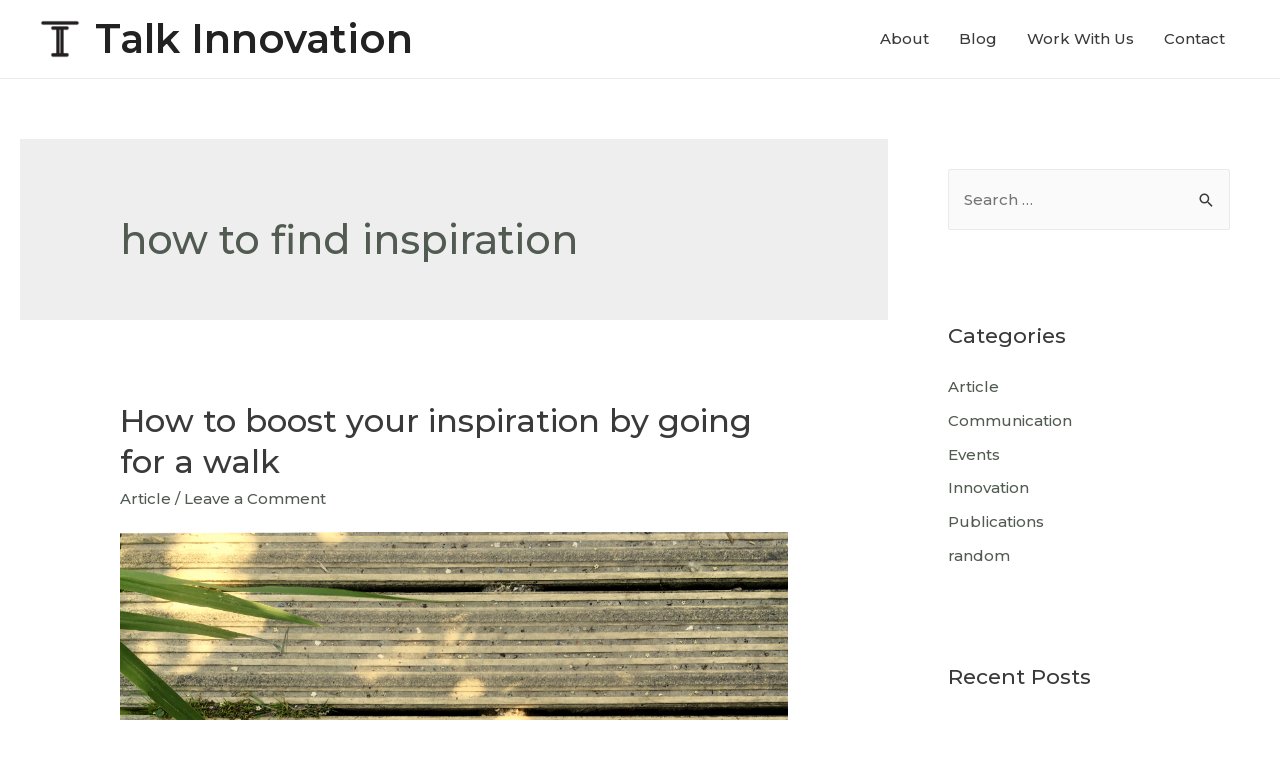

--- FILE ---
content_type: text/css
request_url: https://talkinnovation.nl/wp-content/uploads/elementor/css/post-549.css?ver=1656840832
body_size: 1541
content:
.elementor-549 .elementor-element.elementor-element-6764495:not(.elementor-motion-effects-element-type-background), .elementor-549 .elementor-element.elementor-element-6764495 > .elementor-motion-effects-container > .elementor-motion-effects-layer{background-color:#515B51;}.elementor-549 .elementor-element.elementor-element-6764495{transition:background 0.3s, border 0.3s, border-radius 0.3s, box-shadow 0.3s;}.elementor-549 .elementor-element.elementor-element-6764495 > .elementor-background-overlay{transition:background 0.3s, border-radius 0.3s, opacity 0.3s;}.elementor-549 .elementor-element.elementor-element-b45785a .elementor-heading-title{color:#FFFFFF;font-size:16px;}.elementor-549 .elementor-element.elementor-element-b45785a > .elementor-widget-container{margin:20px 0px 0px 0px;}.elementor-549 .elementor-element.elementor-element-10d9ed7{color:#FFFFFF;font-weight:100;}.elementor-549 .elementor-element.elementor-element-08942b9 .elementor-heading-title{color:#FFFFFF;font-size:16px;}.elementor-549 .elementor-element.elementor-element-08942b9 > .elementor-widget-container{margin:20px 0px 0px 0px;}.elementor-549 .elementor-element.elementor-element-710c181{color:#FFFFFF;font-weight:100;}.elementor-549 .elementor-element.elementor-element-a0340e7 > .elementor-widget-container{margin:20px 0px 0px 0px;}.elementor-549 .elementor-element.elementor-element-e995288{text-align:center;}.elementor-549 .elementor-element.elementor-element-e995288 .elementor-heading-title{color:#FFFFFF;font-size:14px;font-weight:200;}@media(min-width:768px){.elementor-549 .elementor-element.elementor-element-854d910{width:40.867%;}.elementor-549 .elementor-element.elementor-element-c1dffb9{width:25.446%;}}